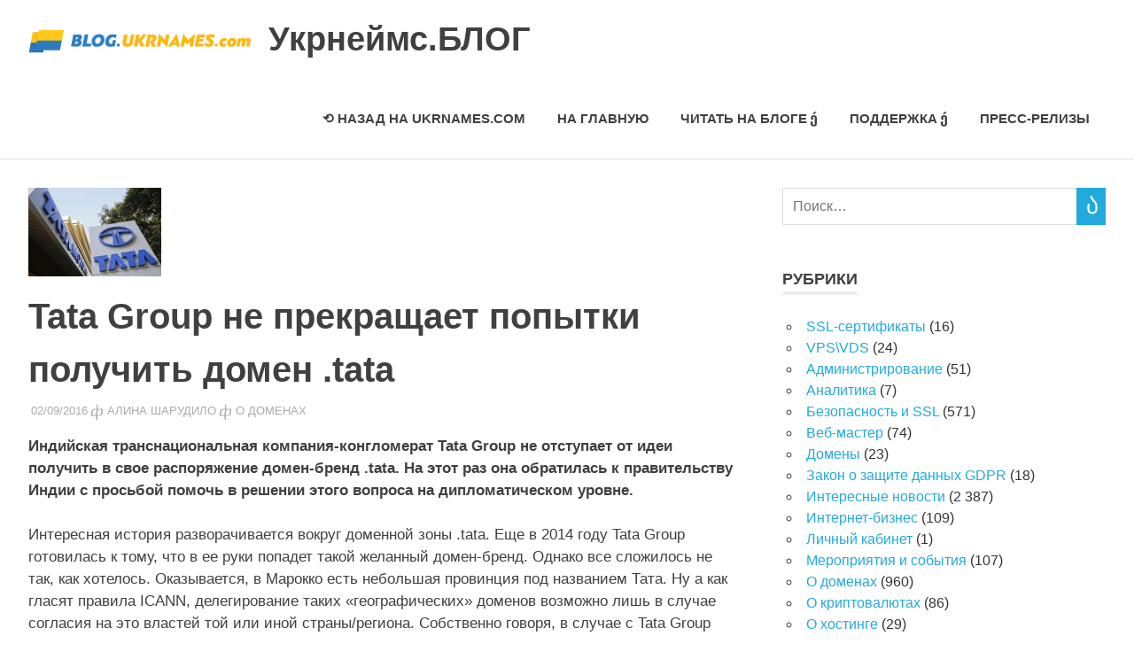

--- FILE ---
content_type: text/html; charset=UTF-8
request_url: https://blog.ukrnames.com/domeny/tata-group-ne-prekrashhaet-popyitki-poluchit-domen-tata
body_size: 12958
content:
<!DOCTYPE html>
<html lang="ru-RU" xmlns:og="http://ogp.me/ns#" xmlns:fb="http://ogp.me/ns/fb#">

<head>
<meta charset="UTF-8">
<meta name="viewport" content="width=device-width, initial-scale=1">
<link rel="profile" href="http://gmpg.org/xfn/11">
<link rel="pingback" href="https://blog.ukrnames.com/xmlrpc.php">

<title>Tata Group не прекращает попытки получить домен .tata   | Укрнеймс.БЛОГ</title>
<link rel='dns-prefetch' href='//s0.wp.com' />
<link rel='dns-prefetch' href='//fonts.googleapis.com' />
<link rel='dns-prefetch' href='//s.w.org' />
<link rel="alternate" type="application/rss+xml" title="Укрнеймс.БЛОГ &raquo; Лента" href="https://blog.ukrnames.com/feed" />
<link rel="alternate" type="application/rss+xml" title="Укрнеймс.БЛОГ &raquo; Лента комментариев" href="https://blog.ukrnames.com/comments/feed" />
<link rel="alternate" type="application/rss+xml" title="Укрнеймс.БЛОГ &raquo; Лента комментариев к &laquo;Tata Group не прекращает попытки получить домен .tata&raquo;" href="https://blog.ukrnames.com/domeny/tata-group-ne-prekrashhaet-popyitki-poluchit-domen-tata/feed" />
		<script type="text/javascript">
			window._wpemojiSettings = {"baseUrl":"https:\/\/s.w.org\/images\/core\/emoji\/11\/72x72\/","ext":".png","svgUrl":"https:\/\/s.w.org\/images\/core\/emoji\/11\/svg\/","svgExt":".svg","source":{"concatemoji":"https:\/\/blog.ukrnames.com\/wp-includes\/js\/wp-emoji-release.min.js?ver=4.9.26"}};
			!function(e,a,t){var n,r,o,i=a.createElement("canvas"),p=i.getContext&&i.getContext("2d");function s(e,t){var a=String.fromCharCode;p.clearRect(0,0,i.width,i.height),p.fillText(a.apply(this,e),0,0);e=i.toDataURL();return p.clearRect(0,0,i.width,i.height),p.fillText(a.apply(this,t),0,0),e===i.toDataURL()}function c(e){var t=a.createElement("script");t.src=e,t.defer=t.type="text/javascript",a.getElementsByTagName("head")[0].appendChild(t)}for(o=Array("flag","emoji"),t.supports={everything:!0,everythingExceptFlag:!0},r=0;r<o.length;r++)t.supports[o[r]]=function(e){if(!p||!p.fillText)return!1;switch(p.textBaseline="top",p.font="600 32px Arial",e){case"flag":return s([55356,56826,55356,56819],[55356,56826,8203,55356,56819])?!1:!s([55356,57332,56128,56423,56128,56418,56128,56421,56128,56430,56128,56423,56128,56447],[55356,57332,8203,56128,56423,8203,56128,56418,8203,56128,56421,8203,56128,56430,8203,56128,56423,8203,56128,56447]);case"emoji":return!s([55358,56760,9792,65039],[55358,56760,8203,9792,65039])}return!1}(o[r]),t.supports.everything=t.supports.everything&&t.supports[o[r]],"flag"!==o[r]&&(t.supports.everythingExceptFlag=t.supports.everythingExceptFlag&&t.supports[o[r]]);t.supports.everythingExceptFlag=t.supports.everythingExceptFlag&&!t.supports.flag,t.DOMReady=!1,t.readyCallback=function(){t.DOMReady=!0},t.supports.everything||(n=function(){t.readyCallback()},a.addEventListener?(a.addEventListener("DOMContentLoaded",n,!1),e.addEventListener("load",n,!1)):(e.attachEvent("onload",n),a.attachEvent("onreadystatechange",function(){"complete"===a.readyState&&t.readyCallback()})),(n=t.source||{}).concatemoji?c(n.concatemoji):n.wpemoji&&n.twemoji&&(c(n.twemoji),c(n.wpemoji)))}(window,document,window._wpemojiSettings);
		</script>
		<style type="text/css">
img.wp-smiley,
img.emoji {
	display: inline !important;
	border: none !important;
	box-shadow: none !important;
	height: 1em !important;
	width: 1em !important;
	margin: 0 .07em !important;
	vertical-align: -0.1em !important;
	background: none !important;
	padding: 0 !important;
}
</style>
<link rel='stylesheet' id='pt-cv-public-style-css'  href='https://blog.ukrnames.com/wp-content/plugins/content-views-query-and-display-post-page/public/assets/css/cv.css?ver=2.1.2' type='text/css' media='all' />
<link rel='stylesheet' id='crp-style-rounded-thumbs-css'  href='https://blog.ukrnames.com/wp-content/plugins/contextual-related-posts/css/default-style.css?ver=4.9.26' type='text/css' media='all' />
<style id='crp-style-rounded-thumbs-inline-css' type='text/css'>

.crp_related a {
  width: 150px;
  height: 150px;
  text-decoration: none;
}
.crp_related img {
  max-width: 150px;
  margin: auto;
}
.crp_related .crp_title {
  width: 150px;
}
                
</style>
<link rel='stylesheet' id='wordpress-popular-posts-css-css'  href='https://blog.ukrnames.com/wp-content/plugins/wordpress-popular-posts/public/css/wpp.css?ver=4.0.13' type='text/css' media='all' />
<link rel='stylesheet' id='wp-polls-css'  href='https://blog.ukrnames.com/wp-content/plugins/wp-polls/polls-css.css?ver=2.73.8' type='text/css' media='all' />
<style id='wp-polls-inline-css' type='text/css'>
.wp-polls .pollbar {
	margin: 1px;
	font-size: 6px;
	line-height: 8px;
	height: 8px;
	background-image: url('https://blog.ukrnames.com/wp-content/plugins/wp-polls/images/default/pollbg.gif');
	border: 1px solid #c8c8c8;
}

</style>
<link rel='stylesheet' id='poseidon-stylesheet-css'  href='https://blog.ukrnames.com/wp-content/themes/poseidon/style.css?ver=1.4.3' type='text/css' media='all' />
<style id='poseidon-stylesheet-inline-css' type='text/css'>
.site-title, .site-description, .type-post .entry-footer .entry-tags { position: absolute; clip: rect(1px, 1px, 1px, 1px); width: 1px; height: 1px; overflow: hidden; }
</style>
<link rel='stylesheet' id='genericons-css'  href='https://blog.ukrnames.com/wp-content/plugins/jetpack/_inc/genericons/genericons/genericons.css?ver=3.1' type='text/css' media='all' />
<link rel='stylesheet' id='poseidon-default-fonts-css'  href='//fonts.googleapis.com/css?family=Ubuntu%3A400%2C400italic%2C700%2C700italic%7CRaleway%3A400%2C700&#038;subset=latin%2Clatin-ext' type='text/css' media='all' />
<link rel='stylesheet' id='themezee-related-posts-css'  href='https://blog.ukrnames.com/wp-content/themes/poseidon/css/themezee-related-posts.css?ver=20160421' type='text/css' media='all' />
<link rel='stylesheet' id='jetpack_css-css'  href='https://blog.ukrnames.com/wp-content/plugins/jetpack/css/jetpack.css?ver=5.8.4' type='text/css' media='all' />
<script type='text/javascript' src='https://blog.ukrnames.com/wp-includes/js/jquery/jquery.js?ver=1.12.4'></script>
<script type='text/javascript' src='https://blog.ukrnames.com/wp-includes/js/jquery/jquery-migrate.min.js?ver=1.4.1'></script>
<script type='text/javascript'>
/* <![CDATA[ */
var wpp_params = {"sampling_active":"","sampling_rate":"100","ajax_url":"https:\/\/blog.ukrnames.com\/wp-admin\/admin-ajax.php","action":"update_views_ajax","ID":"10857","token":"9bba620ef1"};
/* ]]> */
</script>
<script type='text/javascript' src='https://blog.ukrnames.com/wp-content/plugins/wordpress-popular-posts/public/js/wpp.js?ver=4.0.13'></script>
<!--[if lt IE 9]>
<script type='text/javascript' src='https://blog.ukrnames.com/wp-content/themes/poseidon/js/html5shiv.min.js?ver=3.7.3'></script>
<![endif]-->
<script type='text/javascript' src='https://blog.ukrnames.com/wp-content/themes/poseidon/js/navigation.js?ver=20170127'></script>
<link rel='https://api.w.org/' href='https://blog.ukrnames.com/wp-json/' />
<link rel="EditURI" type="application/rsd+xml" title="RSD" href="https://blog.ukrnames.com/xmlrpc.php?rsd" />
<link rel="wlwmanifest" type="application/wlwmanifest+xml" href="https://blog.ukrnames.com/wp-includes/wlwmanifest.xml" /> 
<link rel='prev' title='Обновленный троян Betabot похищает пароли и загружает вымогательское ПО' href='https://blog.ukrnames.com/bezopasnost/obnovlennyiy-troyan-betabot-pohishhaet-paroli-i-zagruzhaet-vyimogatelskoe-po' />
<link rel='next' title='Использование атрибута target=_blank в ссылках может способствовать фишингу' href='https://blog.ukrnames.com/bezopasnost/ispolzovanie-atributa-target-_blank-v-ssyilkah-mozhet-sposobstvovat-fishingu' />
<meta name="generator" content="WordPress 4.9.26" />
<link rel="canonical" href="https://blog.ukrnames.com/domeny/tata-group-ne-prekrashhaet-popyitki-poluchit-domen-tata" />
<link rel='shortlink' href='https://wp.me/p65lOA-2P7' />
<link rel="alternate" type="application/json+oembed" href="https://blog.ukrnames.com/wp-json/oembed/1.0/embed?url=https%3A%2F%2Fblog.ukrnames.com%2Fdomeny%2Ftata-group-ne-prekrashhaet-popyitki-poluchit-domen-tata" />
<link rel="alternate" type="text/xml+oembed" href="https://blog.ukrnames.com/wp-json/oembed/1.0/embed?url=https%3A%2F%2Fblog.ukrnames.com%2Fdomeny%2Ftata-group-ne-prekrashhaet-popyitki-poluchit-domen-tata&#038;format=xml" />
 
		<meta name="google-site-verification" content="5E-Tfz3OYrnOv9dhb7Oy-3NvOxz2ddu6yZrCgGBDE8o" /> 		
<!-- Global site tag (gtag.js) - Google Analytics -->
<script async src="https://www.googletagmanager.com/gtag/js?id=UA-86082158-2"></script>
<script>
  window.dataLayer = window.dataLayer || [];
  function gtag(){dataLayer.push(arguments);}
  gtag('js', new Date());

  gtag('config', 'UA-86082158-2');
</script>
<!-- platinum seo pack 1.3.8 -->
<meta name="robots" content="index,follow,noodp,noydir" />
<meta name="description" content="Индийская транснациональная компания-конгломерат Tata Group не отступает от идеи получить в свое распоряжение домен-бренд .tata. На этот раз она обратилась к правительству Индии с просьбой помочь в решении этого вопроса на дипломатическом уровне." />
<link rel="canonical" href="https://blog.ukrnames.com/domeny/tata-group-ne-prekrashhaet-popyitki-poluchit-domen-tata" />
<!-- /platinum one seo pack -->

<link rel='dns-prefetch' href='//v0.wordpress.com'/>
		<style type="text/css">.recentcomments a{display:inline !important;padding:0 !important;margin:0 !important;}</style>
		<script type="text/javascript" src="https://blog.ukrnames.com/wp-content/plugins/si-captcha-for-wordpress/captcha/si_captcha.js?ver=1769297613"></script>
<!-- begin SI CAPTCHA Anti-Spam - login/register form style -->
<style type="text/css">
.si_captcha_small { width:175px; height:45px; padding-top:10px; padding-bottom:10px; }
.si_captcha_large { width:250px; height:60px; padding-top:10px; padding-bottom:10px; }
img#si_image_com { border-style:none; margin:0; padding-right:5px; float:left; }
img#si_image_reg { border-style:none; margin:0; padding-right:5px; float:left; }
img#si_image_log { border-style:none; margin:0; padding-right:5px; float:left; }
img#si_image_side_login { border-style:none; margin:0; padding-right:5px; float:left; }
img#si_image_checkout { border-style:none; margin:0; padding-right:5px; float:left; }
img#si_image_jetpack { border-style:none; margin:0; padding-right:5px; float:left; }
img#si_image_bbpress_topic { border-style:none; margin:0; padding-right:5px; float:left; }
.si_captcha_refresh { border-style:none; margin:0; vertical-align:bottom; }
div#si_captcha_input { display:block; padding-top:15px; padding-bottom:5px; }
label#si_captcha_code_label { margin:0; }
input#si_captcha_code_input { width:65px; }
p#si_captcha_code_p { clear: left; padding-top:10px; }
.si-captcha-jetpack-error { color:#DC3232; }
</style>
<!-- end SI CAPTCHA Anti-Spam - login/register form style -->
<link rel="icon" href="https://blog.ukrnames.com/wp-content/uploads/2017/06/zhDkrcY4_400x400-150x150.png" sizes="32x32" />
<link rel="icon" href="https://blog.ukrnames.com/wp-content/uploads/2017/06/zhDkrcY4_400x400-300x300.png" sizes="192x192" />
<link rel="apple-touch-icon-precomposed" href="https://blog.ukrnames.com/wp-content/uploads/2017/06/zhDkrcY4_400x400-300x300.png" />
<meta name="msapplication-TileImage" content="https://blog.ukrnames.com/wp-content/uploads/2017/06/zhDkrcY4_400x400-300x300.png" />

<!-- START - Facebook Open Graph, Google+ and Twitter Card Tags 2.2.3.1 -->
 <!-- Facebook Open Graph -->
  <meta property="og:locale" content="ru_RU"/>
  <meta property="og:site_name" content="Укрнеймс.БЛОГ"/>
  <meta property="og:title" content="Tata Group не прекращает попытки получить домен .tata"/>
  <meta property="og:url" content="https://blog.ukrnames.com/domeny/tata-group-ne-prekrashhaet-popyitki-poluchit-domen-tata"/>
  <meta property="og:type" content="article"/>
  <meta property="og:description" content="Индийская транснациональная компания-конгломерат Tata Group не отступает от идеи получить в свое распоряжение домен-бренд .tata. На этот раз она обратилась к правительству Индии с просьбой помочь в решении этого вопроса на дипломатическом уровне.  

Интересная история разворачивается вокруг доменн"/>
  <meta property="og:image" content="https://blog.ukrnames.com/wp-content/uploads/2016/09/tata.jpg"/>
  <meta property="article:published_time" content="2016-09-02T15:38:45+00:00"/>
  <meta property="article:modified_time" content="2016-09-02T15:40:20+00:00" />
  <meta property="og:updated_time" content="2016-09-02T15:40:20+00:00" />
  <meta property="article:section" content="О доменах"/>
 <!-- Google+ / Schema.org -->
  <meta itemprop="name" content="Tata Group не прекращает попытки получить домен .tata"/>
  <meta itemprop="headline" content="Tata Group не прекращает попытки получить домен .tata"/>
  <meta itemprop="description" content="Индийская транснациональная компания-конгломерат Tata Group не отступает от идеи получить в свое распоряжение домен-бренд .tata. На этот раз она обратилась к правительству Индии с просьбой помочь в решении этого вопроса на дипломатическом уровне.  

Интересная история разворачивается вокруг доменн"/>
  <meta itemprop="image" content="https://blog.ukrnames.com/wp-content/uploads/2016/09/tata.jpg"/>
  <meta itemprop="datePublished" content="2016-09-02"/>
  <meta itemprop="dateModified" content="2016-09-02T15:40:20+00:00" />
  <meta itemprop="author" content="Алина Шарудило"/>
  <!--<meta itemprop="publisher" content="Укрнеймс.БЛОГ"/>--> <!-- To solve: The attribute publisher.itemtype has an invalid value -->
 <!-- Twitter Cards -->
  <meta name="twitter:title" content="Tata Group не прекращает попытки получить домен .tata"/>
  <meta name="twitter:url" content="https://blog.ukrnames.com/domeny/tata-group-ne-prekrashhaet-popyitki-poluchit-domen-tata"/>
  <meta name="twitter:description" content="Индийская транснациональная компания-конгломерат Tata Group не отступает от идеи получить в свое распоряжение домен-бренд .tata. На этот раз она обратилась к правительству Индии с просьбой помочь в решении этого вопроса на дипломатическом уровне.  

Интересная история разворачивается вокруг доменн"/>
  <meta name="twitter:image" content="https://blog.ukrnames.com/wp-content/uploads/2016/09/tata.jpg"/>
  <meta name="twitter:card" content="summary_large_image"/>
 <!-- SEO -->
 <!-- Misc. tags -->
 <!-- is_singular -->
<!-- END - Facebook Open Graph, Google+ and Twitter Card Tags 2.2.3.1 -->
	
</head>

<body class="post-template-default single single-post postid-10857 single-format-standard wp-custom-logo">

	<div id="page" class="hfeed site">

		<a class="skip-link screen-reader-text" href="#content">Перейти к содержимому</a>

		
		<header id="masthead" class="site-header clearfix" role="banner">

			<div class="header-main container clearfix">

				<div id="logo" class="site-branding clearfix">

					<a href="https://blog.ukrnames.com/" class="custom-logo-link" rel="home" itemprop="url"><img width="251" height="51" src="https://blog.ukrnames.com/wp-content/uploads/2017/06/logo-01-01.png" class="custom-logo" alt="Укрнеймс.БЛОГ" itemprop="logo" /></a>					
			<p class="site-title"><a href="https://blog.ukrnames.com/" rel="home">Укрнеймс.БЛОГ</a></p>

							
				</div><!-- .site-branding -->

				<nav id="main-navigation" class="primary-navigation navigation clearfix" role="navigation">
					<ul id="menu-main-menu" class="main-navigation-menu"><li id="menu-item-14453" class="menu-item menu-item-type-custom menu-item-object-custom menu-item-14453"><a href="http://ukrnames.com">⟲ Назад на Ukrnames.com</a></li>
<li id="menu-item-14653" class="menu-item menu-item-type-custom menu-item-object-custom menu-item-home menu-item-14653"><a href="https://blog.ukrnames.com/">На главную</a></li>
<li id="menu-item-14619" class="menu-item menu-item-type-taxonomy menu-item-object-category menu-item-has-children menu-item-14619"><a href="https://blog.ukrnames.com/category/novosti">Читать на блоге</a>
<ul class="sub-menu">
	<li id="menu-item-6573" class="menu-item menu-item-type-taxonomy menu-item-object-category menu-item-6573"><a href="https://blog.ukrnames.com/category/novosti">Интересные новости</a></li>
	<li id="menu-item-6575" class="menu-item menu-item-type-taxonomy menu-item-object-category menu-item-6575"><a href="https://blog.ukrnames.com/category/meropriyatiya-i-sobytiya">Мероприятия и события</a></li>
	<li id="menu-item-6578" class="menu-item menu-item-type-taxonomy menu-item-object-category menu-item-6578"><a href="https://blog.ukrnames.com/category/internet-biznes">Интернет-бизнес</a></li>
	<li id="menu-item-6574" class="menu-item menu-item-type-taxonomy menu-item-object-category current-post-ancestor current-menu-parent current-post-parent menu-item-6574"><a href="https://blog.ukrnames.com/category/domeny">О доменах</a></li>
	<li id="menu-item-6580" class="menu-item menu-item-type-taxonomy menu-item-object-category menu-item-6580"><a href="https://blog.ukrnames.com/category/hosting">О хостинге</a></li>
	<li id="menu-item-6576" class="menu-item menu-item-type-taxonomy menu-item-object-category menu-item-6576"><a href="https://blog.ukrnames.com/category/bezopasnost">Безопасность и SSL</a></li>
	<li id="menu-item-6579" class="menu-item menu-item-type-taxonomy menu-item-object-category menu-item-6579"><a href="https://blog.ukrnames.com/category/administrirovanie">Администрирование</a></li>
</ul>
</li>
<li id="menu-item-20998" class="menu-item menu-item-type-taxonomy menu-item-object-category menu-item-has-children menu-item-20998"><a href="https://blog.ukrnames.com/category/podderzhka">Поддержка</a>
<ul class="sub-menu">
	<li id="menu-item-21015" class="menu-item menu-item-type-post_type menu-item-object-post menu-item-21015"><a href="https://blog.ukrnames.com/podderzhka/xosting">Хостинг</a></li>
	<li id="menu-item-21034" class="menu-item menu-item-type-post_type menu-item-object-post menu-item-21034"><a href="https://blog.ukrnames.com/podderzhka/vps-vds">VPS\VDS</a></li>
	<li id="menu-item-21036" class="menu-item menu-item-type-post_type menu-item-object-post menu-item-21036"><a href="https://blog.ukrnames.com/podderzhka/domeny">Домены</a></li>
	<li id="menu-item-21035" class="menu-item menu-item-type-post_type menu-item-object-post menu-item-21035"><a href="https://blog.ukrnames.com/podderzhka/pochta">Почта</a></li>
	<li id="menu-item-21033" class="menu-item menu-item-type-post_type menu-item-object-post menu-item-21033"><a href="https://blog.ukrnames.com/podderzhka/ssl-sertifikaty">SSL-сертификаты</a></li>
	<li id="menu-item-21032" class="menu-item menu-item-type-post_type menu-item-object-post menu-item-21032"><a href="https://blog.ukrnames.com/podderzhka/lichnyiy-kabinet">Личный кабинет</a></li>
	<li id="menu-item-21031" class="menu-item menu-item-type-post_type menu-item-object-post menu-item-21031"><a href="https://blog.ukrnames.com/podderzhka/oformlenie-zakaza-i-vyistavlenie-schetov">Оформление заказа и счета</a></li>
</ul>
</li>
<li id="menu-item-6577" class="menu-item menu-item-type-taxonomy menu-item-object-category menu-item-6577"><a href="https://blog.ukrnames.com/category/press-relizy">Пресс-релизы</a></li>
</ul>				</nav><!-- #main-navigation -->

			</div><!-- .header-main -->

		</header><!-- #masthead -->

		
		
		
		<div id="content" class="site-content container clearfix">

	<section id="primary" class="content-area">
		<main id="main" class="site-main" role="main">
				
		
<article id="post-10857" class="post-10857 post type-post status-publish format-standard has-post-thumbnail hentry category-domeny tag-tata tag-tata-group tag-domen">

	<img width="150" height="100" src="https://blog.ukrnames.com/wp-content/uploads/2016/09/tata-150x100.jpg" class="attachment-post-thumbnail size-post-thumbnail wp-post-image" alt="" srcset="https://blog.ukrnames.com/wp-content/uploads/2016/09/tata-150x100.jpg 150w, https://blog.ukrnames.com/wp-content/uploads/2016/09/tata-300x200.jpg 300w, https://blog.ukrnames.com/wp-content/uploads/2016/09/tata.jpg 660w" sizes="(max-width: 150px) 100vw, 150px" />
	<header class="entry-header">

		<h1 class="entry-title">Tata Group не прекращает попытки получить домен .tata</h1>
		<div class="entry-meta"><span class="meta-date"><a href="https://blog.ukrnames.com/domeny/tata-group-ne-prekrashhaet-popyitki-poluchit-domen-tata" title="15:38" rel="bookmark"><time class="entry-date published updated" datetime="2016-09-02T15:38:45+00:00">02/09/2016</time></a></span><span class="meta-author"> <span class="author vcard"><a class="url fn n" href="https://blog.ukrnames.com/author/alina" title="Просмотр всех записей на Алина Шарудило" rel="author">Алина Шарудило</a></span></span><span class="meta-category"> <a href="https://blog.ukrnames.com/category/domeny" rel="category tag">О доменах</a></span></div>
	</header><!-- .entry-header -->

	<div class="entry-content clearfix">

		
<script type="text/javascript">(function(w,doc) {
if (!w.__utlWdgt ) {
    w.__utlWdgt = true;
    var d = doc, s = d.createElement('script'), g = 'getElementsByTagName';
    s.type = 'text/javascript'; s.charset='UTF-8'; s.async = true;
    s.src = ('https:' == w.location.protocol ? 'https' : 'http')  + '://w.uptolike.com/widgets/v1/uptolike.js';
    var h=d[g]('body')[0];
    h.appendChild(s);
}})(window,document);
</script>
<div style="text-align:left;" data-lang="ru" data-url="https://blog.ukrnames.com/domeny/tata-group-ne-prekrashhaet-popyitki-poluchit-domen-tata" data-mobile-view="true" data-share-size="30" data-follow-button-text="ПРИСОЕДИНЯЙСЯ" data-like-text-enable="false" data-background-alpha="0.0" data-pid="cmsblogukrnamescom" data-mode="share" data-background-color="#ffffff" data-share-shape="round-rectangle" data-share-counter-size="12" data-icon-color="#ffffff" data-mobile-sn-ids="fb.tw.wh.ok.vb." data-text-color="#000000" data-buttons-color="#FFFFFF" data-counter-background-color="#ffffff" data-share-counter-type="common" data-follow-text="У нас есть группа в %network%
Присоединяйся и будь в курсе всего!" data-orientation="horizontal" data-following-enable="true" data-sn-ids="fb.tw.gp." data-preview-mobile="false" data-selection-enable="true" data-follow-title="Присоединяйся к нам в Facebook!" data-exclude-show-more="false" data-share-style="1" data-counter-background-alpha="1.0" data-top-button="false" data-follow-fb="ukrnames" class="uptolike-buttons" ></div>
<p><strong>Индийская транснациональная компания-конгломерат Tata Group не отступает от идеи получить в свое распоряжение домен-бренд .tata. На этот раз она обратилась к правительству Индии с просьбой помочь в решении этого вопроса на дипломатическом уровне.  </strong><br />
<span id="more-10857"></span><br />
Интересная история разворачивается вокруг доменной зоны .tata. Еще в 2014 году Tata Group готовилась к тому, что в ее руки попадет такой желанный домен-бренд. Однако все сложилось не так, как хотелось. Оказывается, в Марокко есть небольшая провинция под названием Тата. Ну а как гласят правила ICANN, делегирование таких «географических» доменов возможно лишь в случае согласия на это властей той или иной страны/региона. Собственно говоря, в случае с Tata Group решение было не в их пользу – делегирование домена .tata было запрещено. </p>
<p>Однако индийский конгломерат сдаваться не собирается. Как сообщает New Indian Express, на данный момент компания пытается инициировать новые переговоры по .tata: она обратилась к правительству Индии, дабы с помощью дипломатических каналов как-то решить этот вопрос с властями Марокко. Но тут интересно то, что, по утверждению неназваного источника, на которого ссылается издание, строительство новой школы в провинции может быть лучшим способом «открыть дверь» формальному отсутствию возражений на получение домена. Таким образом, возможно, скоро в провинции Тата появится новая школа, а у Tata Group – домен-бренд. </p>
<p>Кроме того, оказывается, что ситуация с «обменом домена на школу» уже происходила. Ранее регистратуре Punto 2012 удалось договориться с властями Черногории, которые дали добро на делегирование доменной зоны .bar в обмен на $100 000 на финансирование школы в городе Бар.</p>
<div class="crp_related "><h3>Читайте также</h3><ul><li><a href="https://blog.ukrnames.com/internet-biznes/yak-vlashtovano-backorder-na-ukrnames-com"    ><img src="https://blog.ukrnames.com/wp-content/uploads/2015/03/back-order-ten-mien1-150x150.jpg" alt="Як влаштовано Backorder на ukrnames.com" title="Як влаштовано Backorder на ukrnames.com" width="150" height="150" class="crp_thumb crp_featured" /><span class="crp_title">Як влаштовано Backorder на ukrnames.com</span></a></li><li><a href="https://blog.ukrnames.com/domeny/yak-pidtverditi-domen-dlya-google-i-napriviti-yogo-na-google-cloud-web-hosting"    ><img src="https://blog.ukrnames.com/wp-content/uploads/2023/06/hosting-a-static-website-google-cloud-150x150.jpg" alt="Як підтвердити домен для Google і напривити його на Google Cloud web hosting" title="Як підтвердити домен для Google і напривити його на Google Cloud web hosting" width="150" height="150" class="crp_thumb crp_featured" /><span class="crp_title">Як підтвердити домен для Google і напривити його на&hellip;</span></a></li><li><a href="https://blog.ukrnames.com/administrirovanie/dodavannya-domenu-v-cpanel-ta-stvorennya-saytu-wordpress-u-wp-toolkit"    ><img src="https://blog.ukrnames.com/wp-content/uploads/2016/09/cpanel-150x150.png" alt="Додавання домену в cPanel та створення сайту WordPress у WP Toolkit" title="Додавання домену в cPanel та створення сайту WordPress у WP Toolkit" width="150" height="150" class="crp_thumb crp_featured" /><span class="crp_title">Додавання домену в cPanel та створення сайту&hellip;</span></a></li><li><a href="https://blog.ukrnames.com/bezopasnost/mikrotik"    ><img src="https://blog.ukrnames.com/wp-content/uploads/2024/02/512-150x150.jpg" alt="Налаштування VPN IKEv2 RSA на Mikrotik" title="Налаштування VPN IKEv2 RSA на Mikrotik" width="150" height="150" class="crp_thumb crp_featured" /><span class="crp_title">Налаштування VPN IKEv2 RSA на Mikrotik</span></a></li></ul><div class="crp_clear"></div></div>
		
	</div><!-- .entry-content -->

	<footer class="entry-footer">

		
			<div class="entry-tags clearfix">
				<span class="meta-tags">
					<a href="https://blog.ukrnames.com/tag/tata" rel="tag">.tata</a><a href="https://blog.ukrnames.com/tag/tata-group" rel="tag">Tata Group</a><a href="https://blog.ukrnames.com/tag/domen" rel="tag">Домен</a>				</span>
			</div><!-- .entry-tags -->

						
	<nav class="navigation post-navigation" role="navigation">
		<h2 class="screen-reader-text">Навигация по записям</h2>
		<div class="nav-links"><div class="nav-previous"><a href="https://blog.ukrnames.com/bezopasnost/obnovlennyiy-troyan-betabot-pohishhaet-paroli-i-zagruzhaet-vyimogatelskoe-po" rel="prev"><span class="screen-reader-text">Предыдущая запись:</span>Обновленный троян Betabot похищает пароли и загружает вымогательское ПО</a></div><div class="nav-next"><a href="https://blog.ukrnames.com/bezopasnost/ispolzovanie-atributa-target-_blank-v-ssyilkah-mozhet-sposobstvovat-fishingu" rel="next"><span class="screen-reader-text">Следующая запись:</span>Использование атрибута target=_blank в ссылках может способствовать фишингу</a></div></div>
	</nav>
	</footer><!-- .entry-footer -->

</article>

<div id="comments" class="comments-area">

	
	
	
		<div id="respond" class="comment-respond">
		<h3 id="reply-title" class="comment-reply-title"><span>Оставить комментарий</span> <small><a rel="nofollow" id="cancel-comment-reply-link" href="/domeny/tata-group-ne-prekrashhaet-popyitki-poluchit-domen-tata#respond" style="display:none;">Отменить ответ</a></small></h3>			<form action="https://blog.ukrnames.com/wp-comments-post.php" method="post" id="commentform" class="comment-form" novalidate>
				<p class="comment-notes"><span id="email-notes">Ваш e-mail не будет опубликован.</span> Обязательные поля помечены <span class="required">*</span></p><p class="comment-form-comment"><label for="comment">Комментарий</label> <textarea id="comment" name="comment" cols="45" rows="8" maxlength="65525" required="required"></textarea></p><p class="comment-form-author"><label for="author">Имя <span class="required">*</span></label> <input id="author" name="author" type="text" value="" size="30" maxlength="245" required='required' /></p>
<p class="comment-form-email"><label for="email">E-mail <span class="required">*</span></label> <input id="email" name="email" type="email" value="" size="30" maxlength="100" aria-describedby="email-notes" required='required' /></p>
<p class="comment-form-url"><label for="url">Сайт</label> <input id="url" name="url" type="url" value="" size="30" maxlength="200" /></p>


<div class="si_captcha_small"><img id="si_image_com" src="https://blog.ukrnames.com/wp-content/plugins/si-captcha-for-wordpress/captcha/securimage_show.php?si_sm_captcha=1&amp;si_form_id=com&amp;prefix=8WPDBt6BLcl9rleh" width="132" height="45" alt="CAPTCHA" title="CAPTCHA" />
    <input id="si_code_com" name="si_code_com" type="hidden"  value="8WPDBt6BLcl9rleh" />
    <div id="si_refresh_com">
<a href="#" rel="nofollow" title="Обновить" onclick="si_captcha_refresh('si_image_com','com','/wp-content/plugins/si-captcha-for-wordpress/captcha','https://blog.ukrnames.com/wp-content/plugins/si-captcha-for-wordpress/captcha/securimage_show.php?si_sm_captcha=1&amp;si_form_id=com&amp;prefix='); return false;">
      <img class="si_captcha_refresh" src="https://blog.ukrnames.com/wp-content/plugins/si-captcha-for-wordpress/captcha/images/refresh.png" width="22" height="20" alt="Обновить" onclick="this.blur();" /></a>
  </div>
  </div>

<p id="si_captcha_code_p">
<input id="si_captcha_code" name="si_captcha_code" type="text" />
<label for="si_captcha_code" >Введите код с картинки (CAPTCHA)</label><span class="required"> *</span>
</p>

<p class="form-submit"><input name="submit" type="submit" id="submit" class="submit" value="Отправить комментарий" /> <input type='hidden' name='comment_post_ID' value='10857' id='comment_post_ID' />
<input type='hidden' name='comment_parent' id='comment_parent' value='0' />
</p><p class="comment-subscription-form"><input type="checkbox" name="subscribe_comments" id="subscribe_comments" value="subscribe" style="width: auto; -moz-appearance: checkbox; -webkit-appearance: checkbox;" /> <label class="subscribe-label" id="subscribe-label" for="subscribe_comments">Уведомить меня о новых комментариях по email.</label></p><p class="comment-subscription-form"><input type="checkbox" name="subscribe_blog" id="subscribe_blog" value="subscribe" style="width: auto; -moz-appearance: checkbox; -webkit-appearance: checkbox;" /> <label class="subscribe-label" id="subscribe-blog-label" for="subscribe_blog">Уведомлять меня о новых записях почтой.</label></p>			</form>
			</div><!-- #respond -->
	
</div><!-- #comments -->
		
		</main><!-- #main -->
	</section><!-- #primary -->
	
	
	<section id="secondary" class="sidebar widget-area clearfix" role="complementary">

		<aside id="search-3" class="widget widget_search clearfix">
<form role="search" method="get" class="search-form" action="https://blog.ukrnames.com/">
	<label>
		<span class="screen-reader-text">Искать:</span>
		<input type="search" class="search-field"
			placeholder="Поиск&hellip;"
			value="" name="s"
			title="Искать:" />
	</label>
	<button type="submit" class="search-submit">
		<span class="genericon-search"></span>
		<span class="screen-reader-text">Поиск</span>
	</button>
</form>
</aside><aside id="categories-2" class="widget widget_categories clearfix"><div class="widget-header"><h3 class="widget-title">Рубрики</h3></div>		<ul>
	<li class="cat-item cat-item-2444"><a href="https://blog.ukrnames.com/category/ssl-sertifikaty" >SSL-сертификаты</a> (16)
</li>
	<li class="cat-item cat-item-2443"><a href="https://blog.ukrnames.com/category/vps-vds" >VPS\VDS</a> (24)
</li>
	<li class="cat-item cat-item-40"><a href="https://blog.ukrnames.com/category/administrirovanie" >Администрирование</a> (51)
</li>
	<li class="cat-item cat-item-1812"><a href="https://blog.ukrnames.com/category/analitika" >Аналитика</a> (7)
</li>
	<li class="cat-item cat-item-202"><a href="https://blog.ukrnames.com/category/bezopasnost" >Безопасность и SSL</a> (571)
</li>
	<li class="cat-item cat-item-2565"><a href="https://blog.ukrnames.com/category/veb-master" >Веб-мастер</a> (74)
</li>
	<li class="cat-item cat-item-2440"><a href="https://blog.ukrnames.com/category/domeny-2" >Домены</a> (23)
</li>
	<li class="cat-item cat-item-2136"><a href="https://blog.ukrnames.com/category/zakon-o-zashhite-dannyih-gdpr" >Закон о защите данных GDPR</a> (18)
</li>
	<li class="cat-item cat-item-376"><a href="https://blog.ukrnames.com/category/novosti" >Интересные новости</a> (2&nbsp;387)
</li>
	<li class="cat-item cat-item-374"><a href="https://blog.ukrnames.com/category/internet-biznes" >Интернет-бизнес</a> (109)
</li>
	<li class="cat-item cat-item-2441"><a href="https://blog.ukrnames.com/category/lichnyiy-kabinet" >Личный кабинет</a> (1)
</li>
	<li class="cat-item cat-item-133"><a href="https://blog.ukrnames.com/category/meropriyatiya-i-sobytiya" >Мероприятия и события</a> (107)
</li>
	<li class="cat-item cat-item-375"><a href="https://blog.ukrnames.com/category/domeny" >О доменах</a> (960)
</li>
	<li class="cat-item cat-item-1807"><a href="https://blog.ukrnames.com/category/o-kriptovalyutah" >О криптовалютах</a> (86)
</li>
	<li class="cat-item cat-item-37"><a href="https://blog.ukrnames.com/category/hosting" >О хостинге</a> (29)
</li>
	<li class="cat-item cat-item-2438"><a href="https://blog.ukrnames.com/category/podderzhka" >Поддержка</a> (9)
</li>
	<li class="cat-item cat-item-2442"><a href="https://blog.ukrnames.com/category/pochta" >Почта</a> (3)
</li>
	<li class="cat-item cat-item-41"><a href="https://blog.ukrnames.com/category/press-relizy" >Пресс-релизы</a> (64)
</li>
	<li class="cat-item cat-item-1827"><a href="https://blog.ukrnames.com/category/smeshno" >Смешно</a> (11)
</li>
	<li class="cat-item cat-item-1838"><a href="https://blog.ukrnames.com/category/tehnyuansyi" >Технюансы</a> (126)
</li>
	<li class="cat-item cat-item-3075"><a href="https://blog.ukrnames.com/category/ukrayina" >Україна</a> (32)
</li>
	<li class="cat-item cat-item-2439"><a href="https://blog.ukrnames.com/category/xosting" >Хостинг</a> (20)
</li>
		</ul>
</aside>
<!-- WordPress Popular Posts Plugin [W] [monthly] [views] [regular] -->

<aside id="wpp-3" class="widget popular-posts clearfix">
<div class="widget-header"><h3 class="widget-title">Популярные записи</h3></div><p class="wpp-no-data">Sorry. No data so far.</p>
</aside>
<aside id="recent-comments-2" class="widget widget_recent_comments clearfix"><div class="widget-header"><h3 class="widget-title">Новые комментарии</h3></div><ul id="recentcomments"><li class="recentcomments"><span class="comment-author-link">Паша</span> к записи <a href="https://blog.ukrnames.com/novosti/vostok-delo-tonkoe-blokirovka-i-ddos-ataka-telegram/comment-page-1#comment-59087">Восток &#8211; дело тонкое: блокировка и DDoS-атака Telegram</a></li><li class="recentcomments"><span class="comment-author-link">ilami_yasna</span> к записи <a href="https://blog.ukrnames.com/internet-biznes/pereadresaciya-s-odnogo-domena-na-drugoj-redirekt-domena/comment-page-1#comment-59084">301-редирект: переадресация с одного домена на другой</a></li><li class="recentcomments"><span class="comment-author-link">ukrnames</span> к записи <a href="https://blog.ukrnames.com/administrirovanie/kak-proverit-i-ochistit-svobodnoe-mesto-na-servere-vds/comment-page-1#comment-59083">Как проверить и очистить свободное место на сервере VDS</a></li><li class="recentcomments"><span class="comment-author-link"><a href='http://www.oleksandrdadak.com' rel='external nofollow' class='url'>Oleksandr Dadak</a></span> к записи <a href="https://blog.ukrnames.com/administrirovanie/kak-proverit-i-ochistit-svobodnoe-mesto-na-servere-vds/comment-page-1#comment-59080">Как проверить и очистить свободное место на сервере VDS</a></li><li class="recentcomments"><span class="comment-author-link">Vernal</span> к записи <a href="https://blog.ukrnames.com/internet-biznes/pereadresaciya-s-odnogo-domena-na-drugoj-redirekt-domena/comment-page-1#comment-59077">301-редирект: переадресация с одного домена на другой</a></li></ul></aside><aside id="text-5" class="widget widget_text clearfix"><div class="widget-header"><h3 class="widget-title">Мы в социальных сетях:</h3></div>			<div class="textwidget"><div class="fb-page" data-href="https://www.facebook.com/ukrnames/" data-tabs="timeline" data-width="360" data-height="280" data-small-header="true" data-adapt-container-width="true" data-hide-cover="false" data-show-facepile="true"><blockquote cite="https://www.facebook.com/ukrnames/" class="fb-xfbml-parse-ignore"><a href="https://www.facebook.com/ukrnames/">Ukrnames</a></blockquote></div></div>
		</aside><aside id="text-4" class="widget widget_text clearfix">			<div class="textwidget"><a class="twitter-timeline"  href="https://twitter.com/ukrnames" data-widget-id="564801970549321728">Твиты от @ukrnames</a>
            <script>!function(d,s,id){var js,fjs=d.getElementsByTagName(s)[0],p=/^http:/.test(d.location)?'http':'https';if(!d.getElementById(id)){js=d.createElement(s);js.id=id;js.src=p+"://platform.twitter.com/widgets.js";fjs.parentNode.insertBefore(js,fjs);}}(document,"script","twitter-wjs");</script>
          </div>
		</aside>
	</section><!-- #secondary -->

	

	</div><!-- #content -->

	
	<div id="footer" class="footer-wrap">

		<footer id="colophon" class="site-footer container clearfix" role="contentinfo">

			
			<div id="footer-text" class="site-info">
				
	<span class="credit-link">
		Сайт работает на <a href="http://wordpress.org" title="WordPress">WordPress</a> и <a href="https://themezee.com/themes/poseidon/" title="Poseidon WordPress Theme">Poseidon</a>.	</span>

				</div><!-- .site-info -->

		</footer><!-- #colophon -->

	</div>

</div><!-- #page -->

	<div style="display:none">
	</div>
<script type='text/javascript'>
/* <![CDATA[ */
var PT_CV_PUBLIC = {"_prefix":"pt-cv-","page_to_show":"5","_nonce":"ac007cf9db","is_admin":"","is_mobile":"","ajaxurl":"https:\/\/blog.ukrnames.com\/wp-admin\/admin-ajax.php","lang":"","loading_image_src":"data:image\/gif;base64,R0lGODlhDwAPALMPAMrKygwMDJOTkz09PZWVla+vr3p6euTk5M7OzuXl5TMzMwAAAJmZmWZmZszMzP\/\/\/yH\/[base64]\/wyVlamTi3nSdgwFNdhEJgTJoNyoB9ISYoQmdjiZPcj7EYCAeCF1gEDo4Dz2eIAAAh+QQFCgAPACwCAAAADQANAAAEM\/DJBxiYeLKdX3IJZT1FU0iIg2RNKx3OkZVnZ98ToRD4MyiDnkAh6BkNC0MvsAj0kMpHBAAh+QQFCgAPACwGAAAACQAPAAAEMDC59KpFDll73HkAA2wVY5KgiK5b0RRoI6MuzG6EQqCDMlSGheEhUAgqgUUAFRySIgAh+QQFCgAPACwCAAIADQANAAAEM\/DJKZNLND\/[base64]"};
var PT_CV_PAGINATION = {"first":"\u00ab","prev":"\u2039","next":"\u203a","last":"\u00bb","goto_first":"\u041d\u0430 \u043f\u0435\u0440\u0432\u0443\u044e \u0441\u0442\u0440\u0430\u043d\u0438\u0446\u0443","goto_prev":"\u041d\u0430 \u043f\u0440\u0435\u0434\u044b\u0434\u0443\u0449\u0443\u044e \u0441\u0442\u0440\u0430\u043d\u0438\u0446\u0443","goto_next":"\u041d\u0430 \u0441\u043b\u0435\u0434\u0443\u044e\u0449\u0443\u044e \u0441\u0442\u0440\u0430\u043d\u0438\u0446\u0443","goto_last":"\u041d\u0430 \u043f\u043e\u0441\u043b\u0435\u0434\u043d\u044e\u044e \u0441\u0442\u0440\u0430\u043d\u0438\u0446\u0443","current_page":"\u0422\u0435\u043a\u0443\u0449\u0430\u044f \u0441\u0442\u0440\u0430\u043d\u0438\u0446\u0430","goto_page":"\u041d\u0430 \u0441\u0442\u0440\u0430\u043d\u0438\u0446\u0443"};
/* ]]> */
</script>
<script type='text/javascript' src='https://blog.ukrnames.com/wp-content/plugins/content-views-query-and-display-post-page/public/assets/js/cv.js?ver=2.1.2'></script>
<script type='text/javascript' src='https://s0.wp.com/wp-content/js/devicepx-jetpack.js?ver=202604'></script>
<script type='text/javascript'>
/* <![CDATA[ */
var pollsL10n = {"ajax_url":"https:\/\/blog.ukrnames.com\/wp-admin\/admin-ajax.php","text_wait":"\u0412\u0430\u0448 \u043f\u043e\u0441\u043b\u0435\u0434\u043d\u0438\u0439 \u0437\u0430\u043f\u0440\u043e\u0441 \u0435\u0449\u0435 \u043e\u0431\u0440\u0430\u0431\u0430\u0442\u044b\u0432\u0430\u0435\u0442\u0441\u044f. \u041f\u043e\u0436\u0430\u043b\u0443\u0439\u0441\u0442\u0430 \u043f\u043e\u0434\u043e\u0436\u0434\u0438\u0442\u0435 ...","text_valid":"\u041f\u043e\u0436\u0430\u043b\u0443\u0439\u0441\u0442\u0430 \u043a\u043e\u0440\u0440\u0435\u043a\u0442\u043d\u043e \u0432\u044b\u0431\u0435\u0440\u0438\u0442\u0435 \u043e\u0442\u0432\u0435\u0442.","text_multiple":"\u041c\u0430\u043a\u0441\u0438\u043c\u0430\u043b\u044c\u043d\u043e \u0434\u043e\u043f\u0443\u0441\u0442\u0438\u043c\u043e\u0435 \u0447\u0438\u0441\u043b\u043e \u0432\u0430\u0440\u0438\u0430\u043d\u0442\u043e\u0432:","show_loading":"1","show_fading":"1"};
/* ]]> */
</script>
<script type='text/javascript' src='https://blog.ukrnames.com/wp-content/plugins/wp-polls/polls-js.js?ver=2.73.8'></script>
<script type='text/javascript' src='https://blog.ukrnames.com/wp-includes/js/wp-embed.min.js?ver=4.9.26'></script>
<script type='text/javascript' src='https://blog.ukrnames.com/wp-content/plugins/si-captcha-for-wordpress/captcha/si_captcha.js?ver=1.0'></script>

</body>
</html>
